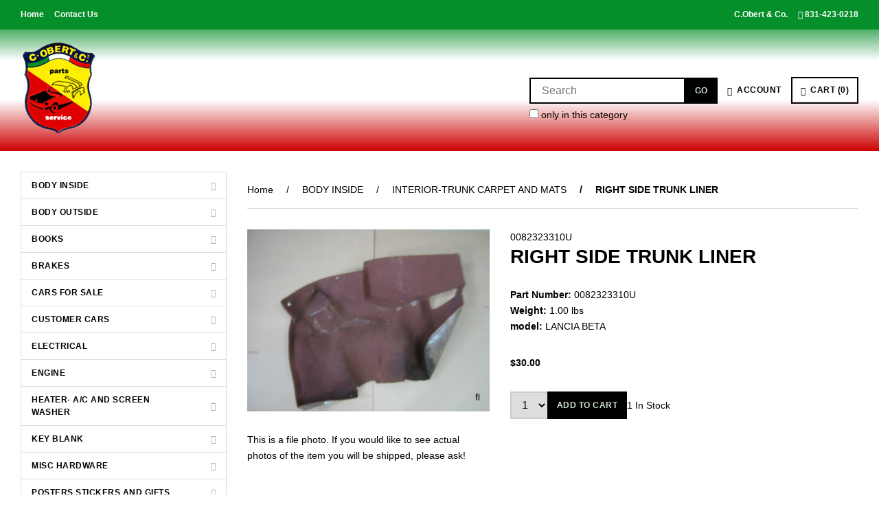

--- FILE ---
content_type: text/html; charset=UTF-8
request_url: https://www.fiatplus.com/RIGHT-SIDE-TRUNK-LINER-0082323310U-172776/
body_size: 12649
content:
<!doctype html>
<html lang="en">
<head>
 <meta property="og:site_name" content="C. OBERT & CO."> <meta property="og:type" content="product"> <meta property="og:title" content="RIGHT SIDE TRUNK LINER"> <meta property="og:image" content="https://www.fiatplus.comhttps://cdn.powered-by-nitrosell.com/product_images/33/8200/82323310.JPG"> <meta property="og:description" content="RIGHT SIDE TRUNK LINER: USED - RIGHT SIDE TRUNK LINER CARPET.. *"> <meta property="product:price:amount" content="30.00"> <meta property="product:price:currency" content="USD">  <meta property="og:availability" content="instock">  <meta property="og:upc" content="0082323310U">    <link rel="canonical" href="https://www.fiatplus.com/RIGHT-SIDE-TRUNK-LINER-0082323310U-172776/"/> <meta property="og:url" content="https://www.fiatplus.com/RIGHT-SIDE-TRUNK-LINER-0082323310U-172776/">      <link rel="canonical" href="https://www.fiatplus.com/RIGHT-SIDE-TRUNK-LINER-0082323310U-172776/"/>
<meta property="og:url" content="https://www.fiatplus.com/RIGHT-SIDE-TRUNK-LINER-0082323310U-172776/"/>
<meta charset="utf-8">
<meta http-equiv="X-UA-Compatible" content="IE=edge">
<meta name="viewport" content="width=device-width, initial-scale=1.0, maximum-scale=5.0">
<title>RIGHT SIDE TRUNK LINER - C. OBERT &amp; CO.</title>
<link rel="preconnect" href="https://cdn.powered-by-nitrosell.com"><link rel="dns-prefetch" href="https://cdn.powered-by-nitrosell.com"><meta name="description" content="RIGHT SIDE TRUNK LINER: USED - RIGHT SIDE TRUNK LINER CARPET.. *">
<meta name="keywords" content="RIGHT SIDE TRUNK LINER, BODY INSIDE, INTERIOR-TRUNK CARPET AND MATS, 0082323310U,82323310U,82323310U,BODY INSIDE,INTERIOR-TRUNK CARPET AND MATS, LANCIA BETA, 0082323310U, buy, shop, order, store">

    <link rel="preload" type="text/css" href="https://cdn.powered-by-nitrosell.com/assets/beta/assets/fonts/css/fontawesome.min.css" as="style" onload="this.onload=null;this.rel='stylesheet'">
    <link rel="preload" type="text/css" href="https://cdn.powered-by-nitrosell.com/assets/beta/assets/fonts/css/brands.min.css" as="style" onload="this.onload=null;this.rel='stylesheet'">
    <link rel="preload" type="text/css" href="https://cdn.powered-by-nitrosell.com/assets/beta/assets/stylesheets/carousel.min.css" as="style" onload="this.onload=null;this.rel='stylesheet'">
    <link rel="stylesheet" type="text/css" href="https://cdn.powered-by-nitrosell.com/assets/beta/assets/stylesheets/systemv3.css?95eec61f51767867432">
    <link rel="stylesheet" type="text/css" href="https://cdn.powered-by-nitrosell.com/public_html/33/8200/themes/stylesheet.css?95eec61f51767867432">
    <script src="https://cdn.powered-by-nitrosell.com/assets/beta/assets/js/systemv3.js?95eec61f51767867432"></script>
<script src="https://cdn.powered-by-nitrosell.com/assets/beta/assets/js/productv3.js?95eec61f51767867432"></script>
<script> var  template = "defaultv3"</script><link rel="icon" href="/favicon.ico" type="image/x-icon">
<!--<script src="https://kit.fontawesome.com/0ff26df840.js" crossorigin="anonymous"></script>-->
<link rel="stylesheet" type="text/css" href="/store/assets/fonts/fa-pro/css/all.min.css">
<style> .pfs li { word-break: break-word; font-size: 12px; line-height: 17px; }
</style>
</head>
<body class="t-default wholepage page-product">
   <header> <div class="topbar"> <div class="container flex -ac -jsb"> <nav class="tablinks"> <ul id="Header_menu" class="nscMenu nscMenuContainerLevel-1 Header_menu level_1 Horizontal_Nav_Menu">  <li class="PAGE_TYPE_HOME_3 ">  <a href="/">  Home </a>   </li>  <li class="PAGE_TYPE_CONTACTUS_15 space">  <a href="/contact-us/">  Contact Us </a>   </li>  <li class="NONLINKTITLE">  <span> <strong>C.Obert & Co.</strong>  </span>   </li>  <li class="URL">  <a href="tel:8314230218">  <i class="fa fa-phone" aria-hidden></i>  831-423-0218 </a>   </li> </ul>  </nav>  </div> </div> <div id="site-header" class="container flex -ac"> <a href="/" id="logo"> <img src="https://cdn.powered-by-nitrosell.com/store_images/33/8200/logo%20%282%29.png" alt="C. OBERT & CO. logo"> </a> <div class="search space-l"> <div id="search" class="flex"> <div class="findPanel"> <form name="quick_find" id="quick-find" method="post" action="/store/search.asp"> <div class="form-group"> <input type="hidden" id="stripasteriskinkeywords" value="0">  <label for="headersearchbox" class="visuallyhidden">Search</label> <input aria-label="Search for products" type="text" id="headersearchbox" class="form-control typeahead" placeholder="Search"> <input aria-label="Submit Search" type="button" id="quick_find_submit" value="Go" class="btn btn-primary">  </div>   <label class="text-small" for="eleonlythiscategory">  <input type="checkbox" name="category" id="eleonlythiscategory" value="58" data-catid="58" class="form-control radio"> only in this category </label>   </form>
</div>    </div> </div> <div class="account flex"> <a href="#menu" class="btn btn-outline" data-target="#main-nav" id="menu-button" aria-label="Menu"> <i class="fas fa-bars"></i> </a>  <a href="/store/go/login/" class="btn btn-invisible btn-icon" data-target="#login-register"><i class="fa fa-user"></i>&nbsp; Account</a> 

<div id="login-register" class="arrow-box target"> <div class="grid-2"> <form action="https://www.fiatplus.com/store/go/login/" method="post" name="frmLogin" id="frmLogin" class="basic"> <input class="form-control" aria-label="Username or e-mail" type="text" size="5" maxlength="50" name="account" id="eleaccount" value="" placeholder='E-mail' onkeypress="submitOnEnter('frmLogin', event)"> <input class="form-control" aria-label="Password" type="password" name="password" id="elepassword" size="5" maxlength="30" value="" placeholder='Password' onkeypress="submitOnEnter('frmLogin', event)" autocomplete="off">  <a href="javascript:document.forms.frmLogin.submit();" class="btn btn-primary" id="login-button">Sign In</a> <a href="/store/member.asp?action=forgotpassword" class="password-link">forgot your password?</a>  </form> <div class="register -txt-c"> <i class="fa fa-user icon-2x icon-circle"></i> <strong>New Customer?</strong> <p>Creating a new account is quick and easy.</p> <a href="/store/member.asp?action=register" class="btn btn-default" id="register-button">Create Account</a> </div> </div>
</div> <!--END:LOGIN PANEL-->

  </div> <div class="cart space-l"> <div id='nsc_cart_container'>  <!--START:CART--> <a href="#" class="btn btn-outline btn-icon" data-target="#cart"> <i class="fas fa-shopping-basket"></i>&nbsp; Cart (0)
</a> <div class="dropdown-menu dropdown-cart arrow-box target" id="cart">
 <p class="-txt-c cartEmptyBasket">Your basket is empty.</p> </div> </div> </div> </div>
</header>  <main class="columned"> <div id="menu"> <script>
<!--
var arrSelectedNavAttr = {"department":{"type":"department", "id":"8"},"category":{"type":"category", "id":"58"}};
-->
</script>
<div id="main-nav"> <ul id="Store_Navigation" class="nscMenu nscMenuContainerLevel-1 Store_Navigation level_1 Self_Defined_Menu">  <li class="DEPARTMENT_8">  <a href="/BODY-INSIDE-8/">  BODY INSIDE </a>   <div class="level_2-container"> <ul class="level_2 container">   <li class="CATEGORY_207">  <a href="/BODY-INSIDE-ACCESSORIES-207/"> ACCESSORIES  </a>   </li>    <li class="CATEGORY_46">  <a href="/BODY-INSIDE-BACK-DOOR-AND-TAIL-GATE-46/"> BACK DOOR AND TAIL GATE  </a>   </li>    <li class="CATEGORY_39">  <a href="/BODY-INSIDE-BODY-SHELL-INNER-ELEMENTS-39/"> BODY SHELL INNER ELEMENTS  </a>   </li>    <li class="CATEGORY_217">  <a href="/BODY-INSIDE-CONVERTIBLE-TOP-DOOR-217/"> CONVERTIBLE TOP DOOR  </a>   </li>    <li class="CATEGORY_36">  <a href="/BODY-INSIDE-ENGINE-COMPARTMENT-LID-36/"> ENGINE COMPARTMENT LID  </a>   </li>    <li class="CATEGORY_38">  <a href="/BODY-INSIDE-FLOOR-AND-LOWER-COMPONENTS-38/"> FLOOR AND LOWER COMPONENTS  </a>   </li>    <li class="CATEGORY_269">  <a href="/BODY-INSIDE-FRESH-AIR-INTAKE-269/"> FRESH AIR INTAKE  </a>   </li>    <li class="CATEGORY_56">  <a href="/BODY-INSIDE-FRONT-SEATS-AND-ARMRESTS-56/"> FRONT SEATS AND ARMRESTS  </a>   </li>    <li class="CATEGORY_264">  <a href="/BODY-INSIDE-HEADLINER-264/"> HEADLINER  </a>   </li>    <li class="CATEGORY_37">  <a href="/BODY-INSIDE-INSTRUMENT-PANEL-AND-PARTS-37/"> INSTRUMENT PANEL AND PARTS  </a>   </li>    <li class="CATEGORY_59">  <a href="/BODY-INSIDE-INTERIOR-TRIM-59/"> INTERIOR TRIM  </a>   </li>    <li class="CATEGORY_58">  <a href="/BODY-INSIDE-INTERIOR-TRUNK-CARPET-AND-MATS-58/"> INTERIOR-TRUNK CARPET AND MATS  </a>   </li>    <li class="CATEGORY_53">  <a href="/BODY-INSIDE-PROTECTION-ITEMS-53/"> PROTECTION ITEMS  </a>   </li>    <li class="CATEGORY_185">  <a href="/BODY-INSIDE-REAR-QUARTER-WINDOWS-185/"> REAR QUARTER WINDOWS  </a>   </li>    <li class="CATEGORY_57">  <a href="/BODY-INSIDE-REAR-SEAT-AND-ARMREST-57/"> REAR SEAT AND ARMREST  </a>   </li>    <li class="CATEGORY_42">  <a href="/BODY-INSIDE-SIDE-FRONT-DR-TRIM-AND-RUBBER-42/"> SIDE FRONT DR TRIM AND  RUBBER  </a>   </li>    <li class="CATEGORY_43">  <a href="/BODY-INSIDE-SIDE-REAR-DOOR-TRIM-AND-RUBBER-43/"> SIDE REAR DOOR TRIM AND RUBBER  </a>   </li>    <li class="CATEGORY_218">  <a href="/BODY-INSIDE-SPARE-TIRE-ARRANGEMENT-218/"> SPARE TIRE ARRANGEMENT  </a>   </li>    <li class="CATEGORY_198">  <a href="/BODY-INSIDE-TRUNK-LATCHES-AND-TRIM-198/"> TRUNK LATCHES AND TRIM  </a>   </li>                                                                                                                                                                                                                                                                                                                                                                                                                                                                                                       </ul> </div>  </li>  <li class="DEPARTMENT_7">  <a href="/BODY-OUTSIDE-7/">  BODY OUTSIDE </a>   <div class="level_2-container"> <ul class="level_2 container">                                         <li class="CATEGORY_208">  <a href="/BODY-OUTSIDE-ACCESSORIES-208/"> ACCESSORIES  </a>   </li>    <li class="CATEGORY_45">  <a href="/BODY-OUTSIDE-BACK-DOOR-TAIL-GATE-AND-RUBBER-45/"> BACK DOOR-TAIL GATE AND RUBBER  </a>   </li>    <li class="CATEGORY_49">  <a href="/BODY-OUTSIDE-BACK-WINDOW-TRIM-AND-RUBBER-49/"> BACK WINDOW TRIM AND RUBBER  </a>   </li>    <li class="CATEGORY_40">  <a href="/BODY-OUTSIDE-BODY-SHELL-OUTER-ELEMENTS-40/"> BODY SHELL OUTER ELEMENTS  </a>   </li>    <li class="CATEGORY_110">  <a href="/BODY-OUTSIDE-CONVERTIBLE-TOP-AND-COMPONENTS-110/"> CONVERTIBLE TOP AND COMPONENTS  </a>   </li>    <li class="CATEGORY_224">  <a href="/BODY-OUTSIDE-CONVERTIBLE-TOP-DOOR-224/"> CONVERTIBLE TOP DOOR  </a>   </li>    <li class="CATEGORY_190">  <a href="/BODY-OUTSIDE-EMBLEMS-190/"> EMBLEMS  </a>   </li>    <li class="CATEGORY_199">  <a href="/BODY-OUTSIDE-ENGINE-COMPARTMENT-LID-199/"> ENGINE COMPARTMENT LID  </a>   </li>    <li class="CATEGORY_106">  <a href="/BODY-OUTSIDE-EXTERIOR-MIRRORS-106/"> EXTERIOR MIRRORS  </a>   </li>    <li class="CATEGORY_54">  <a href="/BODY-OUTSIDE-FRONT-BUMPER-54/"> FRONT BUMPER  </a>   </li>    <li class="CATEGORY_52">  <a href="/BODY-OUTSIDE-FRONT-GRILL-52/"> FRONT GRILL  </a>   </li>    <li class="CATEGORY_200">  <a href="/BODY-OUTSIDE-HARD-TOP-AND-COMPONENTS-200/"> HARD TOP AND COMPONENTS  </a>   </li>    <li class="CATEGORY_50">  <a href="/BODY-OUTSIDE-LUGGAGE-COMPARTMENT-LID-50/"> LUGGAGE COMPARTMENT LID  </a>   </li>    <li class="CATEGORY_51">  <a href="/BODY-OUTSIDE-OUTER-TRIM-MOULDINGS-51/"> OUTER TRIM MOULDINGS  </a>   </li>    <li class="CATEGORY_205">  <a href="/BODY-OUTSIDE-POP-UP-HEADLAMPS-AND-PARTS-205/"> POP UP HEADLAMPS AND PARTS  </a>   </li>    <li class="CATEGORY_55">  <a href="/BODY-OUTSIDE-REAR-BUMPER-55/"> REAR BUMPER  </a>   </li>    <li class="CATEGORY_48">  <a href="/BODY-OUTSIDE-REAR-QUARTER-WINDOWS-48/"> REAR QUARTER WINDOWS  </a>   </li>    <li class="CATEGORY_211">  <a href="/BODY-OUTSIDE-RUBBER-KIT-211/"> RUBBER KIT  </a>   </li>    <li class="CATEGORY_41">  <a href="/BODY-OUTSIDE-SIDE-FRONT-DR-TRIM-AND-RUBBER-41/"> SIDE FRONT DR TRIM AND RUBBER  </a>   </li>    <li class="CATEGORY_44">  <a href="/BODY-OUTSIDE-SIDE-REAR-DOOR-TRIM-AND-RUBBER-44/"> SIDE REAR DOOR TRIM AND RUBBER  </a>   </li>    <li class="CATEGORY_47">  <a href="/BODY-OUTSIDE-WINDSHIELD-TRIM-AND-RUBBER-47/"> WINDSHIELD TRIM  AND RUBBER  </a>   </li>                                                                                                                                                                                                                                                                                                                                                                                                                                                             </ul> </div>  </li>  <li class="DEPARTMENT_10">  <a href="/BOOKS-10/">  BOOKS </a>   <div class="level_2-container"> <ul class="level_2 container">                                                                                   <li class="CATEGORY_33">  <a href="/BOOKS-ACCESSORIES-CATALOG-33/"> ACCESSORIES CATALOG  </a>   </li>    <li class="CATEGORY_206">  <a href="/BOOKS-AFTERMARKET-CATALOGS-206/"> AFTERMARKET CATALOGS  </a>   </li>    <li class="CATEGORY_27">  <a href="/BOOKS-AFTERMARKET-SERVICE-BOOK-27/"> AFTERMARKET SERVICE BOOK  </a>   </li>    <li class="CATEGORY_197">  <a href="/BOOKS-BINDING-OF-PHOTOCOPIED-BOOKS-197/"> BINDING OF PHOTOCOPIED BOOKS  </a>   </li>    <li class="CATEGORY_24">  <a href="/BOOKS-BODY-PARTS-BOOK-24/"> BODY PARTS BOOK  </a>   </li>    <li class="CATEGORY_256">  <a href="/BOOKS-BROCHURES-256/"> BROCHURES  </a>   </li>    <li class="CATEGORY_26">  <a href="/BOOKS-FACTORY-SHOP-MANUAL-26/"> FACTORY SHOP MANUAL  </a>   </li>    <li class="CATEGORY_213">  <a href="/BOOKS-FIAT-SPECIAL-TAGS-AND-PAPERS-213/"> FIAT SPECIAL TAGS AND PAPERS  </a>   </li>    <li class="CATEGORY_194">  <a href="/BOOKS-GENERAL-AUTOMOTIVE-BOOK-194/"> GENERAL AUTOMOTIVE BOOK  </a>   </li>    <li class="CATEGORY_193">  <a href="/BOOKS-MAGAZINES-193/"> MAGAZINES  </a>   </li>    <li class="CATEGORY_25">  <a href="/BOOKS-MECHANICAL-PARTS-BOOK-25/"> MECHANICAL PARTS BOOK  </a>   </li>    <li class="CATEGORY_28">  <a href="/BOOKS-OWNERS-MANUAL-28/"> OWNERS MANUAL  </a>   </li>    <li class="CATEGORY_34">  <a href="/BOOKS-PROCEDURE-MANUAL-34/"> PROCEDURE MANUAL  </a>   </li>    <li class="CATEGORY_32">  <a href="/BOOKS-SERVICE-LETTERS-32/"> SERVICE LETTERS  </a>   </li>    <li class="CATEGORY_253">  <a href="/BOOKS-SERVICE-TIMES-BOOK-253/"> SERVICE TIMES BOOK  </a>   </li>    <li class="CATEGORY_31">  <a href="/BOOKS-SPECIAL-TOOLS-CATALOG-31/"> SPECIAL TOOLS CATALOG  </a>   </li>    <li class="CATEGORY_29">  <a href="/BOOKS-SPECIFICATIONS-AND-FEATURES-29/"> SPECIFICATIONS AND FEATURES  </a>   </li>    <li class="CATEGORY_35">  <a href="/BOOKS-TECHNICAL-TRAINING-BOOK-35/"> TECHNICAL TRAINING BOOK  </a>   </li>    <li class="CATEGORY_30">  <a href="/BOOKS-WIRING-DIAGRAM-30/"> WIRING DIAGRAM  </a>   </li>                                                                                                                                                                                                                                                                                                                                                                                                                       </ul> </div>  </li>  <li class="DEPARTMENT_6">  <a href="/BRAKES-6/">  BRAKES </a>   <div class="level_2-container"> <ul class="level_2 container">                                                                                                                         <li class="CATEGORY_129">  <a href="/BRAKES-BRAKE-BOOSTER-AND-COMPONENTS-129/"> BRAKE BOOSTER AND COMPONENTS  </a>   </li>    <li class="CATEGORY_123">  <a href="/BRAKES-BRAKE-COMPENSATOR-AND-CONTROL-123/"> BRAKE COMPENSATOR AND CONTROL  </a>   </li>    <li class="CATEGORY_130">  <a href="/BRAKES-BRAKE-COMPENSATOR-COMPONENTS-130/"> BRAKE COMPENSATOR COMPONENTS  </a>   </li>    <li class="CATEGORY_120">  <a href="/BRAKES-BRAKE-FOOT-CONTROL-120/"> BRAKE FOOT CONTROL  </a>   </li>    <li class="CATEGORY_125">  <a href="/BRAKES-FRONT-CALIPER-COMPONENTS-125/"> FRONT CALIPER COMPONENTS  </a>   </li>    <li class="CATEGORY_132">  <a href="/BRAKES-FRONT-WHEEL-BRAKES-132/"> FRONT WHEEL BRAKES  </a>   </li>    <li class="CATEGORY_126">  <a href="/BRAKES-FRONT-WHEEL-CYLINDER-COMPONENT-126/"> FRONT WHEEL CYLINDER COMPONENT  </a>   </li>    <li class="CATEGORY_134">  <a href="/BRAKES-HAND-PARKING-BRAKE-SYSTEM-134/"> HAND/PARKING BRAKE SYSTEM  </a>   </li>    <li class="CATEGORY_124">  <a href="/BRAKES-MASTER-CYLINDER-COMPONENTS-124/"> MASTER CYLINDER COMPONENTS  </a>   </li>    <li class="CATEGORY_127">  <a href="/BRAKES-REAR-CALIPER-COMPONENTS-127/"> REAR CALIPER COMPONENTS  </a>   </li>    <li class="CATEGORY_133">  <a href="/BRAKES-REAR-WHEEL-BRAKES-133/"> REAR WHEEL BRAKES  </a>   </li>    <li class="CATEGORY_128">  <a href="/BRAKES-REAR-WHEEL-CYLINDER-COMPONENTS-128/"> REAR WHEEL CYLINDER COMPONENTS  </a>   </li>    <li class="CATEGORY_122">  <a href="/BRAKES-SERVICE-BRAKE-HYDRAULIC-SYSTEM-122/"> SERVICE BRAKE HYDRAULIC SYSTEM  </a>   </li>                                                                                                                                                                                                                                                                                                                                                                                             </ul> </div>  </li>  <li class="DEPARTMENT_44">  <a href="/CARS-FOR-SALE-44/">  CARS FOR SALE </a>   <div class="level_2-container"> <ul class="level_2 container">                                                                                                                                                   <li class="CATEGORY_267">  <a href="/CARS-FOR-SALE-124-267/"> 124  </a>   </li>    <li class="CATEGORY_222">  <a href="/CARS-FOR-SALE-124-SPIDER-222/"> 124 SPIDER  </a>   </li>    <li class="CATEGORY_226">  <a href="/CARS-FOR-SALE-2100-226/"> 2100  </a>   </li>    <li class="CATEGORY_268">  <a href="/CARS-FOR-SALE-500-268/"> 500  </a>   </li>    <li class="CATEGORY_229">  <a href="/CARS-FOR-SALE-600-229/"> 600  </a>   </li>    <li class="CATEGORY_225">  <a href="/CARS-FOR-SALE-X19-225/"> X19  </a>   </li>                                                                                                                                                                                                                                                                                                                                                                                 </ul> </div>  </li>  <li class="DEPARTMENT_47">  <a href="/CUSTOMER-CARS-47/">  CUSTOMER CARS </a>   <div class="level_2-container"> <ul class="level_2 container">                                                                                                                                                               <li class="CATEGORY_262">  <a href="/CUSTOMER-CARS-1974-X19-262/"> 1974 X19  </a>   </li>                                                                                                                                                                                                                                                                                                                                                                               </ul> </div>  </li>  <li class="DEPARTMENT_3">  <a href="/ELECTRICAL-3/">  ELECTRICAL </a>   <div class="level_2-container"> <ul class="level_2 container">                                                                                                                                                                 <li class="CATEGORY_66">  <a href="/ELECTRICAL-ALTERNATOR-COMPONENTS-66/"> ALTERNATOR COMPONENTS  </a>   </li>    <li class="CATEGORY_73">  <a href="/ELECTRICAL-BACK-UP-LAMP-AND-COMPONENTS-73/"> BACK UP LAMP AND COMPONENTS  </a>   </li>    <li class="CATEGORY_65">  <a href="/ELECTRICAL-CURRENT-GENERATING-SYSTEM-65/"> CURRENT GENERATING SYSTEM  </a>   </li>    <li class="CATEGORY_61">  <a href="/ELECTRICAL-ENGINE-IGNITION-SYSTEM-61/"> ENGINE IGNITION SYSTEM  </a>   </li>    <li class="CATEGORY_63">  <a href="/ELECTRICAL-ENGINE-STARTING-EQUIPMENT-63/"> ENGINE STARTING EQUIPMENT  </a>   </li>    <li class="CATEGORY_70">  <a href="/ELECTRICAL-FRONT-PARKING-AND-TURN-LAMP-70/"> FRONT PARKING AND TURN LAMP  </a>   </li>    <li class="CATEGORY_195">  <a href="/ELECTRICAL-FUSE-BOX-WIRING-HARNESS-BATTRY-195/"> FUSE BOX-WIRING HARNESS-BATTRY  </a>   </li>    <li class="CATEGORY_67">  <a href="/ELECTRICAL-GENERATOR-COMPONENTS-67/"> GENERATOR COMPONENTS  </a>   </li>    <li class="CATEGORY_69">  <a href="/ELECTRICAL-HEADLAMP-AND-COMPONENTS-69/"> HEADLAMP AND COMPONENTS  </a>   </li>    <li class="CATEGORY_62">  <a href="/ELECTRICAL-IGNITION-DISTRIBUTOR-COMPONENT-62/"> IGNITION DISTRIBUTOR COMPONENT  </a>   </li>    <li class="CATEGORY_76">  <a href="/ELECTRICAL-MISCELLANEOUS-ACCESSORIES-76/"> MISCELLANEOUS ACCESSORIES  </a>   </li>    <li class="CATEGORY_72">  <a href="/ELECTRICAL-NUMBER-PLATE-LAMP-AND-PARTS-72/"> NUMBER PLATE LAMP AND PARTS  </a>   </li>    <li class="CATEGORY_75">  <a href="/ELECTRICAL-OPERATION-INDICATOR-AND-GAUGES-75/"> OPERATION INDICATOR AND GAUGES  </a>   </li>    <li class="CATEGORY_68">  <a href="/ELECTRICAL-OUTER-AND-INNER-LIGHTING-68/"> OUTER AND INNER LIGHTING  </a>   </li>    <li class="CATEGORY_74">  <a href="/ELECTRICAL-SIGNALLING-DEVICES-AND-HORN-74/"> SIGNALLING DEVICES AND HORN  </a>   </li>    <li class="CATEGORY_64">  <a href="/ELECTRICAL-STARTER-MOTOR-COMPONENTS-64/"> STARTER MOTOR COMPONENTS  </a>   </li>    <li class="CATEGORY_71">  <a href="/ELECTRICAL-TAIL-LAMP-AND-COMPONENTS-71/"> TAIL LAMP AND COMPONENTS  </a>   </li>    <li class="CATEGORY_77">  <a href="/ELECTRICAL-WINDSCREEN-WIPER-AND-PARTS-77/"> WINDSCREEN WIPER AND PARTS  </a>   </li>                                                                                                                                                                                                                                                                                                                                           </ul> </div>  </li>  <li class="DEPARTMENT_2">  <a href="/ENGINE-2/">  ENGINE </a>   <div class="level_2-container"> <ul class="level_2 container">                                                                                                                                                                                                     <li class="CATEGORY_172">  <a href="/ENGINE-ACCELERATOR-LINKAGE-AND-CABLES-172/"> ACCELERATOR LINKAGE AND CABLES  </a>   </li>    <li class="CATEGORY_170">  <a href="/ENGINE-AIR-CLEANER-CARBURETOR-MOUNT-170/"> AIR CLEANER - CARBURETOR MOUNT  </a>   </li>    <li class="CATEGORY_175">  <a href="/ENGINE-ANTI-POLLUTION-SYSTEM-175/"> ANTI-POLLUTION SYSTEM  </a>   </li>    <li class="CATEGORY_166">  <a href="/ENGINE-AUXILIARY-BELTS-AND-PULLEYS-166/"> AUXILIARY BELTS AND PULLEYS  </a>   </li>    <li class="CATEGORY_163">  <a href="/ENGINE-CAMSHAFT-TIMING-COMPONENTS-163/"> CAMSHAFT TIMING COMPONENTS  </a>   </li>    <li class="CATEGORY_165">  <a href="/ENGINE-CAMSHAFT-VALVES-AND-COMPONENTS-165/"> CAMSHAFT-VALVES AND COMPONENTS  </a>   </li>    <li class="CATEGORY_171">  <a href="/ENGINE-CARBURETOR-COMPONENTS-AND-KITS-171/"> CARBURETOR-COMPONENTS AND KITS  </a>   </li>    <li class="CATEGORY_179">  <a href="/ENGINE-COOLING-FAN-AND-DRIVE-PARTS-179/"> COOLING FAN AND DRIVE PARTS  </a>   </li>    <li class="CATEGORY_255">  <a href="/ENGINE-COOLING-TIN-255/"> COOLING TIN  </a>   </li>    <li class="CATEGORY_155">  <a href="/ENGINE-CRANKCASE-AND-CYL-HEAD-PARTS-155/"> CRANKCASE AND CYL HEAD PARTS  </a>   </li>    <li class="CATEGORY_159">  <a href="/ENGINE-CRANKSHAFT-AND-FLYWHEEL-159/"> CRANKSHAFT AND FLYWHEEL  </a>   </li>    <li class="CATEGORY_154">  <a href="/ENGINE-ENGINE-AND-TRANSMISSION-MOUNTS-154/"> ENGINE AND TRANSMISSION MOUNTS  </a>   </li>    <li class="CATEGORY_153">  <a href="/ENGINE-ENGINE-ASSY-AND-SHORT-BLOCK-153/"> ENGINE ASSY AND SHORT BLOCK  </a>   </li>    <li class="CATEGORY_156">  <a href="/ENGINE-ENGINE-GASKETS-AND-GASKET-SETS-156/"> ENGINE GASKETS AND GASKET SETS  </a>   </li>    <li class="CATEGORY_174">  <a href="/ENGINE-EXHAUST-PIPE-MUFFLERS-MOUNTS-174/"> EXHAUST PIPE- MUFFLERS- MOUNTS  </a>   </li>    <li class="CATEGORY_186">  <a href="/ENGINE-FUEL-INJECTION-SYSTEM-186/"> FUEL INJECTION SYSTEM  </a>   </li>    <li class="CATEGORY_169">  <a href="/ENGINE-FUEL-PUMP-COMPONENTS-AND-LINES-169/"> FUEL PUMP-COMPONENTS AND LINES  </a>   </li>    <li class="CATEGORY_168">  <a href="/ENGINE-FUEL-TANK-LINES-AND-BREATHER-168/"> FUEL TANK - LINES AND BREATHER  </a>   </li>    <li class="CATEGORY_173">  <a href="/ENGINE-INTAKE-AND-EXHAUST-MANIFOLDS-173/"> INTAKE AND EXHAUST MANIFOLDS  </a>   </li>    <li class="CATEGORY_176">  <a href="/ENGINE-LUBRICATION-AND-VENT-SYSTEM-176/"> LUBRICATION AND VENT SYSTEM  </a>   </li>    <li class="CATEGORY_160">  <a href="/ENGINE-MAIN-BEARING-SHELLS-AND-SETS-160/"> MAIN BEARING SHELLS AND SETS  </a>   </li>    <li class="CATEGORY_196">  <a href="/ENGINE-MECHANICAL-TACH-COMPONENTS-196/"> MECHANICAL TACH COMPONENTS  </a>   </li>    <li class="CATEGORY_158">  <a href="/ENGINE-OIL-PAN-AND-CRANKCASE-COVERS-158/"> OIL PAN AND CRANKCASE COVERS  </a>   </li>    <li class="CATEGORY_177">  <a href="/ENGINE-RADIATOR-AND-COMPONENTS-177/"> RADIATOR AND COMPONENTS  </a>   </li>    <li class="CATEGORY_162">  <a href="/ENGINE-ROD-BEARING-SHELLS-AND-SETS-162/"> ROD BEARING SHELLS AND SETS  </a>   </li>    <li class="CATEGORY_161">  <a href="/ENGINE-RODS-PISTONS-PINS-AND-RINGS-161/"> RODS- PISTONS- PINS AND RINGS  </a>   </li>    <li class="CATEGORY_164">  <a href="/ENGINE-TIMING-BELT-COVER-AND-MOUNTS-164/"> TIMING BELT COVER AND MOUNTS  </a>   </li>    <li class="CATEGORY_221">  <a href="/ENGINE-TURBO-COMPONENTS-221/"> TURBO COMPONENTS  </a>   </li>    <li class="CATEGORY_178">  <a href="/ENGINE-WATER-PUMP-HOSES-THERMOSTAT-178/"> WATER PUMP- HOSES- THERMOSTAT  </a>   </li>                                                                                                                                                                                                                                                                                 </ul> </div>  </li>  <li class="DEPARTMENT_9">  <a href="/HEATER-A-C-AND-SCREEN-WASHER-9/">  HEATER- A/C AND SCREEN WASHER </a>   <div class="level_2-container"> <ul class="level_2 container">                                                                                                                                                                                                                                                               <li class="CATEGORY_81">  <a href="/HEATER-A-C-AND-SCREEN-WASHER-AIR-CONDITIONER-COMPONENTS-81/"> AIR CONDITIONER COMPONENTS  </a>   </li>    <li class="CATEGORY_83">  <a href="/HEATER-A-C-AND-SCREEN-WASHER-AIR-CONDITIONING-CONTROLS-83/"> AIR CONDITIONING CONTROLS  </a>   </li>    <li class="CATEGORY_79">  <a href="/HEATER-A-C-AND-SCREEN-WASHER-FACTORY-AIR-CONDITIONING-79/"> FACTORY AIR CONDITIONING  </a>   </li>    <li class="CATEGORY_80">  <a href="/HEATER-A-C-AND-SCREEN-WASHER-HEATER-COMPONENTS-80/"> HEATER COMPONENTS  </a>   </li>    <li class="CATEGORY_82">  <a href="/HEATER-A-C-AND-SCREEN-WASHER-VENTILATION-HEATING-CONTROLS-82/"> VENTILATION - HEATING CONTROLS  </a>   </li>    <li class="CATEGORY_78">  <a href="/HEATER-A-C-AND-SCREEN-WASHER-VENTILATION-AND-HEATING-SYSTEM-78/"> VENTILATION AND HEATING SYSTEM  </a>   </li>    <li class="CATEGORY_84">  <a href="/HEATER-A-C-AND-SCREEN-WASHER-WINDSHIELD-WASHER-COMPONENTS-84/"> WINDSHIELD WASHER COMPONENTS  </a>   </li>                                                                                                                                                                                                                                                                   </ul> </div>  </li>  <li class="DEPARTMENT_49">  <a href="/KEY-BLANK-49/">  KEY BLANK </a>   <div class="level_2-container"> <ul class="level_2 container">                                                                                                                                                                                                                                                                             <li class="CATEGORY_286">  <a href="/KEY-BLANK-DOORS-286/"> DOORS  </a>   </li>    <li class="CATEGORY_285">  <a href="/KEY-BLANK-IGNITION-285/"> IGNITION  </a>   </li>    <li class="CATEGORY_287">  <a href="/KEY-BLANK-IGNITION-DOOR-TRUNK-GLOVE-BOX-287/"> IGNITION-DOOR-TRUNK-GLOVE BOX  </a>   </li>    <li class="CATEGORY_303">  <a href="/KEY-BLANK-UNKNOWN-303/"> UNKNOWN  </a>   </li>                                                                                                                                                                                                                                                           </ul> </div>  </li>  <li class="DEPARTMENT_43">  <a href="/MISC-HARDWARE-43/">  MISC HARDWARE </a>   <div class="level_2-container"> <ul class="level_2 container">                                                                                                                                                                                                                                                                                     <li class="CATEGORY_297">  <a href="/MISC-HARDWARE-BANJO-BOLTS-297/"> BANJO BOLTS  </a>   </li>    <li class="CATEGORY_181">  <a href="/MISC-HARDWARE-BOLTS-181/"> BOLTS  </a>   </li>    <li class="CATEGORY_265">  <a href="/MISC-HARDWARE-CLAMPS-265/"> CLAMPS  </a>   </li>    <li class="CATEGORY_184">  <a href="/MISC-HARDWARE-CLIPS-AND-RETAINERS-184/"> CLIPS AND RETAINERS  </a>   </li>    <li class="CATEGORY_242">  <a href="/MISC-HARDWARE-COTTER-PINS-242/"> COTTER PINS  </a>   </li>    <li class="CATEGORY_307">  <a href="/MISC-HARDWARE-HOSE-CLAMP-307/"> HOSE CLAMP  </a>   </li>    <li class="CATEGORY_182">  <a href="/MISC-HARDWARE-NUTS-182/"> NUTS  </a>   </li>    <li class="CATEGORY_318">  <a href="/MISC-HARDWARE-O-RING-318/"> O RING  </a>   </li>    <li class="CATEGORY_280">  <a href="/MISC-HARDWARE-PLUGS-280/"> PLUGS  </a>   </li>    <li class="CATEGORY_266">  <a href="/MISC-HARDWARE-RUBBER-GROMMETS-266/"> RUBBER GROMMETS  </a>   </li>    <li class="CATEGORY_180">  <a href="/MISC-HARDWARE-SCREWS-180/"> SCREWS  </a>   </li>    <li class="CATEGORY_306">  <a href="/MISC-HARDWARE-SHIMS-306/"> SHIMS  </a>   </li>    <li class="CATEGORY_282">  <a href="/MISC-HARDWARE-SPRINGS-282/"> SPRINGS  </a>   </li>    <li class="CATEGORY_220">  <a href="/MISC-HARDWARE-STUDS-220/"> STUDS  </a>   </li>    <li class="CATEGORY_183">  <a href="/MISC-HARDWARE-WASHERS-183/"> WASHERS  </a>   </li>    <li class="CATEGORY_234">  <a href="/MISC-HARDWARE-WING-NUTS-234/"> WING NUTS  </a>   </li>    <li class="CATEGORY_298">  <a href="/MISC-HARDWARE-WOODRUFF-KEY-298/"> WOODRUFF KEY  </a>   </li>                                                                                                                                                                                                                         </ul> </div>  </li>  <li class="DEPARTMENT_42">  <a href="/POSTERS-STICKERS-AND-GIFTS-42/">  POSTERS STICKERS AND GIFTS </a>   <div class="level_2-container"> <ul class="level_2 container">                                                                                                                                                                                                                                                                                                                       <li class="CATEGORY_293">  <a href="/POSTERS-STICKERS-AND-GIFTS-ABARTH-STICKERS-293/"> ABARTH STICKERS  </a>   </li>    <li class="CATEGORY_292">  <a href="/POSTERS-STICKERS-AND-GIFTS-ALFA-STICKERS-292/"> ALFA STICKERS  </a>   </li>    <li class="CATEGORY_86">  <a href="/POSTERS-STICKERS-AND-GIFTS-AMERICAN-CAR-POSTERS-86/"> AMERICAN CAR POSTERS  </a>   </li>    <li class="CATEGORY_91">  <a href="/POSTERS-STICKERS-AND-GIFTS-AUSTRIAN-CAR-POSTERS-91/"> AUSTRIAN CAR POSTERS  </a>   </li>    <li class="CATEGORY_92">  <a href="/POSTERS-STICKERS-AND-GIFTS-BASEBALL-CAPS-92/"> BASEBALL CAPS  </a>   </li>    <li class="CATEGORY_320">  <a href="/POSTERS-STICKERS-AND-GIFTS-BEANIE-CAPS-320/"> BEANIE CAPS  </a>   </li>    <li class="CATEGORY_305">  <a href="/POSTERS-STICKERS-AND-GIFTS-BELT-305/"> BELT  </a>   </li>    <li class="CATEGORY_295">  <a href="/POSTERS-STICKERS-AND-GIFTS-BRAKE-COMPANY-STICKERS-295/"> BRAKE COMPANY STICKERS  </a>   </li>    <li class="CATEGORY_87">  <a href="/POSTERS-STICKERS-AND-GIFTS-BRITISH-CAR-POSTERS-87/"> BRITISH CAR POSTERS  </a>   </li>    <li class="CATEGORY_311">  <a href="/POSTERS-STICKERS-AND-GIFTS-BUTTON-311/"> BUTTON  </a>   </li>    <li class="CATEGORY_219">  <a href="/POSTERS-STICKERS-AND-GIFTS-CAR-COVERS-219/"> CAR COVERS  </a>   </li>    <li class="CATEGORY_95">  <a href="/POSTERS-STICKERS-AND-GIFTS-CHEMICALS-AND-LUBRICANTS-95/"> CHEMICALS AND LUBRICANTS  </a>   </li>    <li class="CATEGORY_97">  <a href="/POSTERS-STICKERS-AND-GIFTS-CLOCKS-97/"> CLOCKS  </a>   </li>    <li class="CATEGORY_304">  <a href="/POSTERS-STICKERS-AND-GIFTS-CREDENTIAL-POUCH-304/"> CREDENTIAL POUCH  </a>   </li>    <li class="CATEGORY_319">  <a href="/POSTERS-STICKERS-AND-GIFTS-DISPLAY-CARPET-319/"> DISPLAY CARPET  </a>   </li>    <li class="CATEGORY_294">  <a href="/POSTERS-STICKERS-AND-GIFTS-FIAT-STICKERS-294/"> FIAT STICKERS  </a>   </li>    <li class="CATEGORY_90">  <a href="/POSTERS-STICKERS-AND-GIFTS-FRENCH-CAR-POSTERS-90/"> FRENCH CAR POSTERS  </a>   </li>    <li class="CATEGORY_88">  <a href="/POSTERS-STICKERS-AND-GIFTS-GERMAN-CAR-POSTERS-88/"> GERMAN CAR POSTERS  </a>   </li>    <li class="CATEGORY_236">  <a href="/POSTERS-STICKERS-AND-GIFTS-IDENTIFICATION-PLATE-236/"> IDENTIFICATION PLATE  </a>   </li>    <li class="CATEGORY_89">  <a href="/POSTERS-STICKERS-AND-GIFTS-ITALIAN-CAR-POSTERS-89/"> ITALIAN CAR POSTERS  </a>   </li>    <li class="CATEGORY_216">  <a href="/POSTERS-STICKERS-AND-GIFTS-ITALIAN-LICENSE-PLATES-216/"> ITALIAN LICENSE PLATES  </a>   </li>    <li class="CATEGORY_288">  <a href="/POSTERS-STICKERS-AND-GIFTS-ITALIAN-STICKERS-288/"> ITALIAN STICKERS  </a>   </li>    <li class="CATEGORY_283">  <a href="/POSTERS-STICKERS-AND-GIFTS-JAPANESE-CAR-POSTERS-283/"> JAPANESE CAR POSTERS  </a>   </li>    <li class="CATEGORY_299">  <a href="/POSTERS-STICKERS-AND-GIFTS-JEWELRY-299/"> JEWELRY  </a>   </li>    <li class="CATEGORY_93">  <a href="/POSTERS-STICKERS-AND-GIFTS-KEY-FOBS-AND-BOARDS-93/"> KEY FOBS AND BOARDS  </a>   </li>    <li class="CATEGORY_296">  <a href="/POSTERS-STICKERS-AND-GIFTS-LANCIA-STICKERS-296/"> LANCIA STICKERS  </a>   </li>    <li class="CATEGORY_191">  <a href="/POSTERS-STICKERS-AND-GIFTS-LAPEL-HAT-PINS-AND-TIE-TACKS-191/"> LAPEL - HAT PINS AND TIE TACKS  </a>   </li>    <li class="CATEGORY_310">  <a href="/POSTERS-STICKERS-AND-GIFTS-LICENSE-PLATE-FRAME-310/"> LICENSE PLATE FRAME  </a>   </li>    <li class="CATEGORY_309">  <a href="/POSTERS-STICKERS-AND-GIFTS-LIGHTED-KEY-COVER-309/"> LIGHTED KEY COVER  </a>   </li>    <li class="CATEGORY_316">  <a href="/POSTERS-STICKERS-AND-GIFTS-MAGNET-316/"> MAGNET  </a>   </li>    <li class="CATEGORY_312">  <a href="/POSTERS-STICKERS-AND-GIFTS-MONEY-CLIP-312/"> MONEY CLIP  </a>   </li>    <li class="CATEGORY_85">  <a href="/POSTERS-STICKERS-AND-GIFTS-MOTORCYCLE-SCOOTER-POSTERS-85/"> MOTORCYCLE - SCOOTER POSTERS  </a>   </li>    <li class="CATEGORY_302">  <a href="/POSTERS-STICKERS-AND-GIFTS-MUGS-AND-CUPS-302/"> MUGS AND CUPS  </a>   </li>    <li class="CATEGORY_313">  <a href="/POSTERS-STICKERS-AND-GIFTS-NECKLACE-313/"> NECKLACE  </a>   </li>    <li class="CATEGORY_290">  <a href="/POSTERS-STICKERS-AND-GIFTS-OIL-COMPANY-STICKERS-290/"> OIL COMPANY STICKERS  </a>   </li>    <li class="CATEGORY_103">  <a href="/POSTERS-STICKERS-AND-GIFTS-PATCHES-103/"> PATCHES  </a>   </li>    <li class="CATEGORY_209">  <a href="/POSTERS-STICKERS-AND-GIFTS-PEDAL-CARS-209/"> PEDAL CARS  </a>   </li>    <li class="CATEGORY_105">  <a href="/POSTERS-STICKERS-AND-GIFTS-POSTCARDS-105/"> POSTCARDS  </a>   </li>    <li class="CATEGORY_241">  <a href="/POSTERS-STICKERS-AND-GIFTS-RADIO-241/"> RADIO  </a>   </li>    <li class="CATEGORY_289">  <a href="/POSTERS-STICKERS-AND-GIFTS-RESTORATION-STICKERS-289/"> RESTORATION STICKERS  </a>   </li>    <li class="CATEGORY_214">  <a href="/POSTERS-STICKERS-AND-GIFTS-ROLL-BAR-214/"> ROLL BAR  </a>   </li>    <li class="CATEGORY_99">  <a href="/POSTERS-STICKERS-AND-GIFTS-SHIFT-KNOBS-99/"> SHIFT KNOBS  </a>   </li>    <li class="CATEGORY_96">  <a href="/POSTERS-STICKERS-AND-GIFTS-SIGNS-AND-BANNERS-96/"> SIGNS AND BANNERS  </a>   </li>    <li class="CATEGORY_291">  <a href="/POSTERS-STICKERS-AND-GIFTS-SPARK-PLUG-STICKERS-291/"> SPARK PLUG STICKERS  </a>   </li>    <li class="CATEGORY_314">  <a href="/POSTERS-STICKERS-AND-GIFTS-STERLING-SILVER-INGOT-314/"> STERLING SILVER INGOT  </a>   </li>    <li class="CATEGORY_94">  <a href="/POSTERS-STICKERS-AND-GIFTS-STICKERS-DECALS-AND-TRANSFERS-94/"> STICKERS- DECALS AND TRANSFERS  </a>   </li>    <li class="CATEGORY_100">  <a href="/POSTERS-STICKERS-AND-GIFTS-T-SHIRTS-AND-TOWELS-100/"> T-SHIRTS AND TOWELS  </a>   </li>    <li class="CATEGORY_235">  <a href="/POSTERS-STICKERS-AND-GIFTS-TROPHY-235/"> TROPHY  </a>   </li>    <li class="CATEGORY_317">  <a href="/POSTERS-STICKERS-AND-GIFTS-WALLET-317/"> WALLET  </a>   </li>    <li class="CATEGORY_300">  <a href="/POSTERS-STICKERS-AND-GIFTS-WRITING-INSTRUMENT-300/"> WRITING INSTRUMENT  </a>   </li>                                                                                                                     </ul> </div>  </li>  <li class="DEPARTMENT_46">  <a href="/RESTORATIONS-AND-SERVICE-46/">  RESTORATIONS AND SERVICE </a>   <div class="level_2-container"> <ul class="level_2 container">                                                                                                                                                                                                                                                                                                                                                                                                                           <li class="CATEGORY_247">  <a href="/RESTORATIONS-AND-SERVICE-1200-TV-247/"> 1200 TV  </a>   </li>    <li class="CATEGORY_246">  <a href="/RESTORATIONS-AND-SERVICE-124-SPIDER-246/"> 124 SPIDER  </a>   </li>    <li class="CATEGORY_243">  <a href="/RESTORATIONS-AND-SERVICE-600-JOLLY-243/"> 600 JOLLY  </a>   </li>    <li class="CATEGORY_261">  <a href="/RESTORATIONS-AND-SERVICE-ALL-261/"> ALL  </a>   </li>    <li class="CATEGORY_245">  <a href="/RESTORATIONS-AND-SERVICE-MULTIPLA-245/"> MULTIPLA  </a>   </li>    <li class="CATEGORY_244">  <a href="/RESTORATIONS-AND-SERVICE-RACE-CAR-244/"> RACE CAR  </a>   </li>    <li class="CATEGORY_257">  <a href="/RESTORATIONS-AND-SERVICE-SIATA-SPRING-257/"> SIATA SPRING  </a>   </li>    <li class="CATEGORY_260">  <a href="/RESTORATIONS-AND-SERVICE-X19-260/"> X19  </a>   </li>                                                                                                     </ul> </div>  </li>  <li class="DEPARTMENT_5">  <a href="/STEERING-SUSPENSION-AND-WHEELS-5/">  STEERING-SUSPENSION AND WHEELS </a>   <div class="level_2-container"> <ul class="level_2 container">                                                                                                                                                                                                                                                                                                                                                                                                                                           <li class="CATEGORY_112">  <a href="/STEERING-SUSPENSION-AND-WHEELS-FRONT-SHOCK-ABSORBERS-STRUTS-112/"> FRONT SHOCK ABSORBERS - STRUTS  </a>   </li>    <li class="CATEGORY_116">  <a href="/STEERING-SUSPENSION-AND-WHEELS-FRONT-SHOCK-STRUT-COMPONENTS-116/"> FRONT SHOCK/STRUT COMPONENTS  </a>   </li>    <li class="CATEGORY_118">  <a href="/STEERING-SUSPENSION-AND-WHEELS-FRONT-STEERING-KNUCKLE-SPINDLE-118/"> FRONT STEERING KNUCKLE/SPINDLE  </a>   </li>    <li class="CATEGORY_111">  <a href="/STEERING-SUSPENSION-AND-WHEELS-FRONT-SUSPENSION-111/"> FRONT SUSPENSION  </a>   </li>    <li class="CATEGORY_212">  <a href="/STEERING-SUSPENSION-AND-WHEELS-FRONT-SUSPENSION-RUBBER-KIT-212/"> FRONT SUSPENSION RUBBER KIT  </a>   </li>    <li class="CATEGORY_117">  <a href="/STEERING-SUSPENSION-AND-WHEELS-REAR-SHOCK-STRUT-COMPONENTS-117/"> REAR SHOCK/STRUT COMPONENTS  </a>   </li>    <li class="CATEGORY_115">  <a href="/STEERING-SUSPENSION-AND-WHEELS-REAR-SHOCKS-AND-MOUNTS-115/"> REAR SHOCKS AND MOUNTS  </a>   </li>    <li class="CATEGORY_114">  <a href="/STEERING-SUSPENSION-AND-WHEELS-REAR-SUSPENSION-AND-MOUNTS-114/"> REAR SUSPENSION AND MOUNTS  </a>   </li>    <li class="CATEGORY_215">  <a href="/STEERING-SUSPENSION-AND-WHEELS-REAR-SUSPENSION-RUBBER-KIT-215/"> REAR SUSPENSION RUBBER KIT  </a>   </li>    <li class="CATEGORY_119">  <a href="/STEERING-SUSPENSION-AND-WHEELS-ROAD-WHEELS-BOLTS-AND-HUB-CAP-119/"> ROAD WHEELS- BOLTS AND HUB CAP  </a>   </li>    <li class="CATEGORY_108">  <a href="/STEERING-SUSPENSION-AND-WHEELS-STEERING-BOX-RACK-AND-MOUNTING-108/"> STEERING BOX/RACK AND MOUNTING  </a>   </li>    <li class="CATEGORY_109">  <a href="/STEERING-SUSPENSION-AND-WHEELS-STEERING-BOX-RACK-COMPONENTS-109/"> STEERING BOX/RACK COMPONENTS  </a>   </li>    <li class="CATEGORY_107">  <a href="/STEERING-SUSPENSION-AND-WHEELS-STEERING-WHEEL-AND-COLUMN-107/"> STEERING WHEEL AND COLUMN  </a>   </li>    <li class="CATEGORY_113">  <a href="/STEERING-SUSPENSION-AND-WHEELS-SWAY-BARS-FRONT-AND-REAR-113/"> SWAY BARS - FRONT AND REAR  </a>   </li>    <li class="CATEGORY_189">  <a href="/STEERING-SUSPENSION-AND-WHEELS-TIE-ROD-ENDS-AND-SLEEVES-189/"> TIE ROD ENDS AND SLEEVES  </a>   </li>    <li class="CATEGORY_203">  <a href="/STEERING-SUSPENSION-AND-WHEELS-TIRES-AND-INNER-TUBES-203/"> TIRES AND INNER TUBES  </a>   </li>    <li class="CATEGORY_187">  <a href="/STEERING-SUSPENSION-AND-WHEELS-WHEEL-BEARINGS-SEALS-AND-HUBS-187/"> WHEEL BEARINGS- SEALS AND HUBS  </a>   </li>                                                                   </ul> </div>  </li>  <li class="DEPARTMENT_13">  <a href="/TOOLS-13/">  TOOLS </a>   <div class="level_2-container"> <ul class="level_2 container">                                                                                                                                                                                                                                                                                                                                                                                                                                                                             <li class="CATEGORY_23">  <a href="/TOOLS-BODY-SERVICE-TOOLS-23/"> BODY SERVICE TOOLS  </a>   </li>    <li class="CATEGORY_18">  <a href="/TOOLS-BRAKE-SERVICE-TOOLS-18/"> BRAKE SERVICE TOOLS  </a>   </li>    <li class="CATEGORY_16">  <a href="/TOOLS-CLUTCH-SERVICE-TOOLS-16/"> CLUTCH SERVICE TOOLS  </a>   </li>    <li class="CATEGORY_22">  <a href="/TOOLS-ELECTRICAL-SERVICE-TOOLS-22/"> ELECTRICAL SERVICE TOOLS  </a>   </li>    <li class="CATEGORY_15">  <a href="/TOOLS-ENGINE-SERVICE-TOOLS-15/"> ENGINE SERVICE TOOLS  </a>   </li>    <li class="CATEGORY_60">  <a href="/TOOLS-JACK-AND-TOOL-KIT-IN-CAR-60/"> JACK AND TOOL KIT IN CAR  </a>   </li>    <li class="CATEGORY_259">  <a href="/TOOLS-MICRO-FICHE-259/"> MICRO FICHE  </a>   </li>    <li class="CATEGORY_19">  <a href="/TOOLS-STEERING-SERVICE-TOOLS-19/"> STEERING SERVICE TOOLS  </a>   </li>    <li class="CATEGORY_20">  <a href="/TOOLS-SUSPENSION-SERVICE-TOOLS-20/"> SUSPENSION SERVICE TOOLS  </a>   </li>    <li class="CATEGORY_202">  <a href="/TOOLS-TOOL-OF-UNKNOWN-USE-202/"> TOOL OF UNKNOWN USE  </a>   </li>    <li class="CATEGORY_17">  <a href="/TOOLS-TRANS-AND-DIFF-SERVICE-TOOLS-17/"> TRANS AND DIFF SERVICE TOOLS  </a>   </li>                                             </ul> </div>  </li>  <li class="DEPARTMENT_4">  <a href="/TRANSMISSION-AND-DIFFERENTIAL-4/">  TRANSMISSION AND DIFFERENTIAL </a>   <div class="level_2-container"> <ul class="level_2 container">                                                                                                                                                                                                                                                                                                                                                                                                                                                                                                   <li class="CATEGORY_142">  <a href="/TRANSMISSION-AND-DIFFERENTIAL-AUTOMATIC-TRANS-AND-SHEILDS-142/"> AUTOMATIC TRANS AND SHEILDS  </a>   </li>    <li class="CATEGORY_145">  <a href="/TRANSMISSION-AND-DIFFERENTIAL-AUTOMATIC-TRANS-COMPONENTS-145/"> AUTOMATIC TRANS COMPONENTS  </a>   </li>    <li class="CATEGORY_148">  <a href="/TRANSMISSION-AND-DIFFERENTIAL-AUTOMATIC-TRANS-COOLING-SYSTEM-148/"> AUTOMATIC TRANS COOLING SYSTEM  </a>   </li>    <li class="CATEGORY_147">  <a href="/TRANSMISSION-AND-DIFFERENTIAL-AUTOMATIC-TRANS-OUTER-CONTROLS-147/"> AUTOMATIC TRANS OUTER CONTROLS  </a>   </li>    <li class="CATEGORY_136">  <a href="/TRANSMISSION-AND-DIFFERENTIAL-CLUTCH-CABLES-AND-ENDS-136/"> CLUTCH CABLES AND ENDS  </a>   </li>    <li class="CATEGORY_140">  <a href="/TRANSMISSION-AND-DIFFERENTIAL-CLUTCH-DISC-COVER-AND-BEARING-140/"> CLUTCH DISC- COVER AND BEARING  </a>   </li>    <li class="CATEGORY_137">  <a href="/TRANSMISSION-AND-DIFFERENTIAL-CLUTCH-HYDRAULIC-SYSTEM-137/"> CLUTCH HYDRAULIC SYSTEM  </a>   </li>    <li class="CATEGORY_138">  <a href="/TRANSMISSION-AND-DIFFERENTIAL-CLUTCH-MASTER-AND-COMPONENTS-138/"> CLUTCH MASTER AND COMPONENTS  </a>   </li>    <li class="CATEGORY_135">  <a href="/TRANSMISSION-AND-DIFFERENTIAL-CLUTCH-RELEASE-CONTROL-135/"> CLUTCH RELEASE CONTROL  </a>   </li>    <li class="CATEGORY_139">  <a href="/TRANSMISSION-AND-DIFFERENTIAL-CLUTCH-SLAVE-AND-COMPONENTS-139/"> CLUTCH SLAVE AND COMPONENTS  </a>   </li>    <li class="CATEGORY_248">  <a href="/TRANSMISSION-AND-DIFFERENTIAL-DEALER-ACCESSORIES-248/"> DEALER ACCESSORIES  </a>   </li>    <li class="CATEGORY_150">  <a href="/TRANSMISSION-AND-DIFFERENTIAL-DIFFERENTIAL-ASSEMBLY-150/"> DIFFERENTIAL ASSEMBLY  </a>   </li>    <li class="CATEGORY_151">  <a href="/TRANSMISSION-AND-DIFFERENTIAL-DIFFERENTIAL-COMPONENTS-151/"> DIFFERENTIAL COMPONENTS  </a>   </li>    <li class="CATEGORY_152">  <a href="/TRANSMISSION-AND-DIFFERENTIAL-DRIVE-AXLES-AND-COMPONENTS-152/"> DRIVE AXLES AND COMPONENTS  </a>   </li>    <li class="CATEGORY_149">  <a href="/TRANSMISSION-AND-DIFFERENTIAL-DRIVESHAFT-AND-COMPONENTS-149/"> DRIVESHAFT AND COMPONENTS  </a>   </li>    <li class="CATEGORY_146">  <a href="/TRANSMISSION-AND-DIFFERENTIAL-MANUAL-TRANS-OUTER-CONTROLS-146/"> MANUAL TRANS OUTER CONTROLS  </a>   </li>    <li class="CATEGORY_141">  <a href="/TRANSMISSION-AND-DIFFERENTIAL-MANUAL-TRANSMISSION-AND-SHEILD-141/"> MANUAL TRANSMISSION AND SHEILD  </a>   </li>    <li class="CATEGORY_144">  <a href="/TRANSMISSION-AND-DIFFERENTIAL-MANUAL-TRANSMISSION-COMPONENTS-144/"> MANUAL TRANSMISSION COMPONENTS  </a>   </li>    <li class="CATEGORY_143">  <a href="/TRANSMISSION-AND-DIFFERENTIAL-SPEEDOMETER-DRIVE-AND-CABLES-143/"> SPEEDOMETER DRIVE AND CABLES  </a>   </li>    <li class="CATEGORY_157">  <a href="/TRANSMISSION-AND-DIFFERENTIAL-TRANSMISSION-GASKETS-AND-SETS-157/"> TRANSMISSION GASKETS AND SETS  </a>   </li>     </ul> </div>  </li>  <li class="DEPARTMENT_11">  <a href="/UNKNOWN-PARTS-11/">  UNKNOWN PARTS </a>   <div class="level_2-container"> <ul class="level_2 container">                                                                                                                                                                                                                                                                                                                                                                                                                                                                                                                                           <li class="CATEGORY_12">  <a href="/UNKNOWN-PARTS-UNKNOWN-12/"> UNKNOWN  </a>   </li>   </ul> </div>  </li> </ul> </div></div> <div class="container">
  <ol class="breadcrumb"> <li><a href="/">Home</a></li>   <li> <a href="/BODY-INSIDE-8/">BODY INSIDE</a> </li>    <li> <a href="/BODY-INSIDE-INTERIOR-TRUNK-CARPET-AND-MATS-58/">INTERIOR-TRUNK CARPET AND MATS</a> </li>    <li class="active"> RIGHT SIDE TRUNK LINER </li>   </ol>   <section class="pagebody-wrapper"> <div class="pagebody-container">       <div class="content"></div>     <script language="javascript" type="text/javascript">
      <!--
      var sNSCImagePath             = "https://cdn.powered-by-nitrosell.com/product_images/33/8200/";
      var sEnabledViews             = "";
      var bOutOfStockVisualsEnabled = 0;
      var bUseRegularPrice          = 0;
      var w = 1024;
      function is800x600() {
        if (window.innerWidth)
          w = window.innerWidth; //Mozilla
        else if (document.documentElement.clientWidth)
          w = document.documentElement.clientWidth;    // IE6
        else if (document.body.clientWidth)
          w = document.body.clientWidth;  //DHTML compliant
        return (w < 860);
      }
    //-->
    </script>
      <div id="productbody">
      <div class="row"> <div class="grid-12 t-grid-2 s-grid-1">  <div class="span-5 t-span-1 s-span-full product-left product-image non-stick">  <div class="main-image">  <a href="https://cdn.powered-by-nitrosell.com/product_images/33/8200/large-82323310.JPG" title="RIGHT SIDE TRUNK LINER"> <img class="image" alt="RIGHT SIDE TRUNK LINER" src="https://cdn.powered-by-nitrosell.com/product_images/33/8200/82323310.JPG" id="productphoto" name="productphoto"> <script>var originalProductImage = '82323310.JPG';var arrProductImages = [];arrProductImages.push({name: 'RIGHT SIDE TRUNK LINER', alt: 'RIGHT SIDE TRUNK LINER', href: getProductImageSource('large')});</script> <i id="has_enlarged_images" class="far fa-search"></i> </a>  </div>   This is a file photo. If you would like to see actual photos of the item you will be shipped, please ask!
</div>   <div class="span-7 t-span-1 s-span-full product-right" itemscope itemtype="https://schema.org/Product"> 0082323310U  <h1 itemprop="name">RIGHT SIDE TRUNK LINER</h1> <div>
<strong>Part Number:</strong> 0082323310U<br>
<strong>Weight:</strong> 1.00 lbs<br>
<strong>model:</strong> LANCIA BETA<br></div>   <div class="pricing-details"> <s class="text-pricestrike"></s> <strong class="priceCurrent">$30.00</strong> <span class="priceSave"></span> </div>   <div class="row"> <div class="col-sm-12"> <form action="/store/store.asp" onsubmit="return validateQty('Invalid quantity chosen - please enter a valid quantity','Sorry, this product is out of stock.','Please enter a lower quantity.');" method="post" name="frmMain" id="frmMain" enctype="application/x-www-form-urlencoded">       <script type="text/javascript"><!--
        var bLimitInStockPurchases = true;
        
        if (arrMatrix) {
          nsc.extend(arrMatrix, {"_172776":{"product_stock":"1"}});
        } else {
          var arrMatrix = {"_172776":{"product_stock":"1"}};
        }
      </script>
         <div id="buy-info">       <div class="row flex -wrap -ac"> <div class="productAdd">  <div class="form-group form-inline"> <input type="hidden" name="category" value="58" /> <input type="hidden" name="prodcode" id="prodcode" value="172776" /> <input type="hidden" name="action" value="add_product" />  <label for="quantity" class="visuallyhidden">Quantity</label><select name="quantity" id="quantity" class="qty form-control" ><option selected="selected" value="1">1</option></select>  <a href="javascript:void(0)" onclick="if (validateQty('Invalid quantity chosen - please enter a valid quantity','Sorry, this product is out of stock.','Please enter a lower quantity.')) { nsc.fn.addToBasket($('#prodcode').val(), $('#quantity').val()); return false; }" class="btn btn-lg btn-primary add-to-cart">add to cart</a>   </div> </div>   <div class="product-availability span-2 s-span-full"> <label>1 In Stock </label>    </div>  </div> </div>  <input type="hidden" name="fromproduct" value="1" /> </form> </div><!--col-sm-12--> </div><!--row-->   </div> <div class="span-full"> <div class="col-xs-12"> <ul class="nav nav-tabs" role="tablist">    </ul> <div class="grid-3 t-grid-1"> <section role="tabpanel" class="span-2 tab-pane fade in active" id="description"> <h2>Description</h2>   <div id="layer_field_1"> <div class="text-product-desc">USED - RIGHT SIDE TRUNK LINER CARPET.<br />
*</div> </div>   </section> <section role="tabpanel" class="tab-pane fade" id="reviews"> <h3>Reviews</h3>  <div id="productreviews"> <h4 id="customer-reviews-heading" class="reviews-heading">Customer Reviews</h4>  <p>This product has not yet been reviewed.</p>  </div>  <div id="reviewlogin"> <form name="login-redirect" id="login-redirect" method="post" action="/store/go/login/"></form> <form name="register-redirect" id="register-redirect" method="post" action="/store/member.asp?action=register"></form> <h4 class="reviews-heading" id="write-review-heading">Write a Review</h4> <p>Please <a href="/store/go/login/">login</a> or <a href="/store/go/register/">register</a> to write a review for this product.</p><br /><br /> </div>  </section>  <!-- displaying the accessory panel --> <div role="tabpanel" class="tab-pane fade" id="contenttab-specialoffer"> </div>  <!-- end accessory panel --> <!-- displaying the accessory panel -->  <div role="tabpanel" class="tab-pane fade" id="contenttab-accessory">  <div class="store-navigation"> <!-- the container for department and category -->  </div> <!-- end of dept/cat container -->  </div>  <!-- end accessory panel --> </div><!--tab-content-->   <div id="socialFooter"> <h5>Share: </h5>  <a class="shareFB" href="http://www.facebook.com/share.php?u=https://www.fiatplus.com%2FRIGHT-SIDE-TRUNK-LINER-0082323310U-172776%2F&title=RIGHT SIDE TRUNK LINER" target="SocialShareWindow" onclick="openRequestedPopup(this.href); return false;" title="This link will create a new window or will re-use an already opened one"> <span class="fab fa-facebook-square" aria-hidden="true"><span class="visuallyhidden">Share on Facebook</span></span> </a> &nbsp;   <a class="shareTweet" href="http://twitter.com/intent/tweet?status=RIGHT SIDE TRUNK LINER+https://www.fiatplus.com%2FRIGHT-SIDE-TRUNK-LINER-0082323310U-172776%2F" target="SocialShareWindow" onclick="openRequestedPopup(this.href); return false;" title="This link will create a new window or will re-use an already opened one"> <span class="fab fa-twitter" aria-hidden="true"><span class="visuallyhidden">Share on Twitter</span></span> </a> &nbsp;   <a class="sharePin" href="http://pinterest.com/pin/create/bookmarklet/?media=https://www.fiatplus.comhttps://cdn.powered-by-nitrosell.com/product_images/33/8200/82323310.JPG&url=https://www.fiatplus.com%2FRIGHT-SIDE-TRUNK-LINER-0082323310U-172776%2F&is_video=false&description=RIGHT SIDE TRUNK LINER" target="SocialShareWindow" onclick="openRequestedPopup(this.href); return false;" title="This link will create a new window or will re-use an already opened one"> <span class="fab fa-pinterest" aria-hidden="true"><span class="visuallyhidden">Share on Pinterest</span></span> </a> &nbsp;   <a href="javascript:tellAFriend()" id="tell-a-friend-link"><span class="fa fa-envelope" aria-hidden="true"><span class="visuallyhidden">Tell a friend</span></span></a> <form action="/store/go/tell-a-friend/" method="post" id="frmTell"> <input type="hidden" id="product_id" name="product_id" /> </form>  </div>    </div>     <script type="text/javascript"><!--
      var bLimitInStockPurchases = true;

      if (arrMatrix) {
        nsc.extend(arrMatrix, {"_172776":{"product_stock":"1"}});
      } else {
        var arrMatrix = {"_172776":{"product_stock":"1"}};
      }
    </script>
     </div> </div> </div>
 <script> // switch to reviews tab if redirected from review request email switchToReviewsTab();
</script> </div>   </section>  </div>
 </main>
<footer> <div class="container"> <div class="flex -wrap gap-top"> <div class="widget contact"> <h4>Contact Us</h4> <p><i class="fas fa-envelope" aria-hidden="true"></i>301 ENCINAL STREET</p> <p><i class="fas fa-map-marker-alt" aria-hidden="true"></i><span><strong>PHYSICAL LOCATION:</strong><br>(by appointment ONLY)<br><br><br>SANTA CRUZ 95060<br>United States</span></p> <p><i class="fas fa-phone" aria-hidden="true"></i><a href="tel:(831) 423-0218">(831) 423-0218</a></p> <p><i class="fas fa-at" aria-hidden="true"></i><a href="mailto:FIATPLUS@AOL.COM">FIATPLUS@AOL.COM</a></p>  </div> <div class="widget"> <h4>Safe Shopping</h4> <div class="not-clickable"> <button class="btn btn-default disabled"><span class="fa fa-lock"></span> &nbsp; SSL Certified</button> </div> </div> <div class="widget"> <h4>We Accept</h4> <i class='fab fa-cc-visa fa-2x '></i> <i class='fab fa-cc-mastercard fa-2x '></i> <i class='fab fa-cc-amex fa-2x '></i> <i class='fab fa-cc-discover fa-2x '></i> <i class='fab fa-paypal fa-2x '></i> <i class="fab fa-cc-paypal fa-2x"></i> </div> <div class="widget menu"> <h4>Need help?</h4> <ul id="Footer_menu" class="nscMenu nscMenuContainerLevel-1 Footer_menu level_1 Horizontal_Menu">  <li class="PAGE_TYPE_CONTACTUS_15 ">  <a href="/contact-us/">  Contact Us </a>   </li>  <li class="CONTENT_20000 ">  <a href="/store/go/terms-and-conditions/">  Terms & Conditions </a>   </li>  <li class="CONTENT_20001 ">  <a href="/store/go/privacy-policy/">  Privacy Policy </a>   </li>  <li class="CONTENT_20025 ">  <a href="/20025/Postal-Agreement/">  Postal Agreement </a>   </li>  <li class="CONTENT_33 ">  <a href="/33/Warehouse-Hours/">  Warehouse Hours </a>   </li>  <li class="CONTENT_20007 ">  <a href="/20007/Return-Policy/">  Return Policy </a>   </li>  <li class="CONTENT_20013 ">  <a href="/part-index-pg-8.html">  Part Index </a>   </li>  <li class="CONTENT_20037 ">  <a href="/20037/Domestic-Order-Form/">  Domestic Order Form </a>   </li>  <li class="CONTENT_20019 ">  <a href="/20019/Glass-Policy/">  Glass Policy </a>   </li>  <li class="CONTENT_20043 ">  <a href="/20043/Special-Order-Form-and-Policy/">  Special Order Form and Policy </a>   </li> </ul>  </div>  </div> <div class="row"> <p class="footerCredits -txt-c">© <span class="current-year">2026</span> C. OBERT & CO. <i>·</i> Powered by <a href='https://www.websell.io/'>WebSell</a><script defer src="https://cdn.powered-by-nitrosell.com/assets/beta/assets/js/carousel.min.js"></script><script src='https://apis.google.com/js/platform.js' defer>{lang: 'en-GB', parsetags: 'explicit'}</script><script type='text/javascript' src='//assets.pinterest.com/js/pinit.js'></script></p> </div> </div>  </footer>
  <script>
function setUsageCookie() { nsc.cookie('cookiepopup', '1', { expires: 3650, path: '/' }); nsc.noticeRemove(nsc('.notice-item-wrapper'), 400);
} if (nsc.cookie('cookiepopup')) { $('#cookie-popup').remove();
}
</script> <script data-search="https://www.fiatplus.com/store/assets/js/search.js"></script>
<script>
$(window).scroll(function() { $('*[data-src]').each(function() { $trigger = $(this).offset().top; if ($(window).scrollTop() + ($(window).height() * 3/4) > $trigger) { $src = $(this).data('src'); $(this).attr('src', $src); $(this).removeAttr('data-src'); } }); }); $(document).ready(function() { $('#headersearchbox').focus(function() { $('*[data-search]').each(function() { $src = $(this).data('search'); $(this).attr('src', $src); $(this).removeAttr('data-src'); }); }); }); </script> </body>
</html>
<!-- NitroSell Commerce PINEV5-->

--- FILE ---
content_type: text/css
request_url: https://cdn.powered-by-nitrosell.com/public_html/33/8200/themes/stylesheet.css?95eec61f51767867432
body_size: 1518
content:
:root {
  --mainFont: Tahoma, Ubuntu, Roboto, Helvetica;
  --accentFont: Tahoma, Ubuntu, Roboto, Helvetica;

  --accent: #000;
  --accentAlt: #D42929;
  --accentBg: #CDE5CD;

  --green: #058F2A;
  --red: #cc0000;

  --borderRadius: 0;
  --em: 14px;

  --productCard: 200px;
  --productSize: contain;
  --defaultRatio: 60%;

  --smallGap: calc(var(--gap) / 2);

  --textContainer: 900px;

  --gradient: linear-gradient(to bottom, #058f2a 0%,#058f2a 11%,#ffffff 40%,#ffffff 66%,#cc0000 100%);
}

.slider .owl-stage-outer {
  overflow: hidden;
}

.btn {
  font-size: 12px;
  text-transform: uppercase;
  letter-spacing: 0.5px;
  font-weight: bold;
}

.topbar {
  background: var(--green);
  padding: 0;
}

.topbar * {
  color: var(--bg);
  font-size: 12px;
}

#logo {
  margin: var(--smallGap) auto var(--smallGap) 0;
}

#logo img {
  max-height: 150px;
}

.findPanel input {
  border-color: var(--accent);
}

#menu #main-nav {
  background: var(--bg);
  border: var(--border);
  border-bottom: 0;
  position: relative;
  z-index: 2;
}

#menu #main-nav ul {
  list-style-type: none;
}

#Store_Navigation li {
  border-bottom: var(--border);
  font-size: 12px;
  position: relative;
}

#Store_Navigation > li:hover .level_2-container {
  display: block;
  position: absolute;
  left: calc(100% - 10px);
  top: 10px;
  width: 80%;
  background: var(--bg);
  border: var(--border);
  border-bottom: 0;
  padding: 0;
  z-index: 6;
}

#Store_Navigation .container {
  padding: 0;
}

#Store_Navigation > li > a, .level_2-container li > a {
  display: block;
  letter-spacing: 0.5px;
  font-weight: bold;
  line-height: 18px;
  padding: 10px var(--smallGap);
}


#Store_Navigation > li > a {
  margin-right: 60px;
}

#Store_Navigation li > a:hover {
  background: #eee;
  text-decoration: none;
}

#Store_Navigation > li > a:after {
  content: "\f105";
  pointer-events: none;
  position: absolute;
  font-family: 'Font Awesome 5 Pro';
  right: var(--smallGap);
  top: 50%;
  transform: translateY(-50%);
  color: #aaa;
}

#slider {
  max-width: 900px;
  margin: 0 auto 0 0;
}

#slider .image:before {
  padding-top: 22.5%;
}

#slider.default .slide .image {
  opacity: 1 !important;
}

header {
  background: #058f2a;
  background: -moz-linear-gradient(top, #058f2a 0%, #058f2a 11%, #ffffff 40%, #ffffff 66%, #cc0000 100%);
  background: -webkit-linear-gradient(top, #058f2a 0%,#058f2a 11%,#ffffff 40%,#ffffff 66%,#cc0000 100%);
  background: linear-gradient(to bottom, #058f2a 0%,#058f2a 11%,#ffffff 40%,#ffffff 66%,#cc0000 100%);
  filter: progid:DXImageTransform.Microsoft.gradient( startColorstr='#058f2a', endColorstr='#cc0000',GradientType=0 );
}

nav li a i.fa-solid {
  display: block;
  text-align: center;
  font-size: 2em;
  margin: 0 0 5px;
}

main.columned {
  display: grid;
  grid-template-columns: 300px 1fr;
  grid-gap: var(--gap);
  padding: var(--gap);
  max-width: 1400px;
  margin: 0 auto;
}

main.columned > .container {
  min-width: 100%;
  max-width: 100%;
  padding: 0;
}

.page-home main.columned > .container {
  display: flex;
  flex-direction: column;
  gap: var(--gap);
}

.page-home main.columned > .container > section {
  margin: 0;
}

#slider {
  order: -2;
  width: 100%;
}

.pagebody-wrapper {
  order: -1;
}

.btn-green {
  background: var(--green);
  color: var(--bg);
  border: 2px solid var(--green);
}

.btn-green:hover {
  background: var(--red);
  color: var(--bg);
  border: 2px solid var(--red);
}

.owl-carousel {
  transition: var(--transition);
  min-width: 100%;
}

.owl-carousel.spaced {
  margin: 0 calc(var(--gap) / -2);
  width: calc(100% + var(--gap));
}

.caption {
  margin-top: var(--smallGap);
}

.caption h3, .caption h4 {
  flex-grow: 2;
}

.product-card .image {
  border: var(--border);
  padding: var(--smallGap);
}

.page-product h1 {
  font-size: 2em;
  line-height: 1.2em;
  margin-bottom: 1em;
}

#customcontent ul {
  margin-left: 1.2em;
}

.download {
  display: inline-flex;
  width: 150px;
  background: #eee;
  margin-bottom: 1em;
  padding: 15px;
  align-items: center;
  flex-direction: column;
  text-align: center;
  font-size: 12px;
  text-decoration: none;
  line-height: 20px;
}

.download i {
  font-size: 3em;
  margin-bottom: 1rem;
}

@media screen and (max-width: 1000px) {

  main.columned {
    display: block;
  }

  #menu-button {
    display: flex;
  }

  #main-nav {
    display: none;
  }

  #menu {
    width: 300px;
  }

  #Store_Navigation > li:hover .level_2-container {
    top: -1px;
    left: 100%;
  }


}

@media screen and (max-width: 800px) {

  #site-header {
    display: grid;
    grid-template-columns: 100px 1fr 1fr;
    gap: 0 var(--gap);
    align-items: center;
  }

  #logo {
    margin: auto;
    grid-row: span 2;
  }

  #site-header .search {
    grid-column: span 2;
    margin: var(--gap) 0 0;
  }

  #quick-find .form-group, #search {
    gap: 0;
  }

}

@media screen and (max-width: 650px) {

  #site-header .btn {
    min-height: 48px;
  }

  #logo {
    flex: 1 1 100%;
  }

  #quick-find .form-group, #search {
    flex-direction: row !important;
    justify-content: center;
  }

  #main-nav {
    display: none;
  }

  header .search {
    margin: 0;
  }

  .slide {
    padding-bottom: 0;
  }

  #menu {
    width: 100%;
  }

  #menu #main-nav {
    padding: 0;
    margin: 0;
  }

  #main-nav>ul>li+li {
    margin-top: 0;
  }

  #Store_Navigation>li:after {
    display: none;
  }

  #Store_Navigation > li > a:after {
    content: "\f107";
    top: 19px;
  }

  #Store_Navigation > li:hover .level_2-container {
    position: static;
    margin: 0 -1px;
    width: unset;
  }

  #Store_Navigation .level_2-container li > a {
    padding-left: var(--gap);
  }

}

@media screen and (max-width: 450px) {

  #site-header {
    display: grid;
    grid-template-columns: 1fr 1fr;
    gap: 0 var(--gap);
    align-items: center;
  }

  #logo {
    grid-column: span 2;
  }

  #quick-find, .findPanel {
    width: 100%;
  }

  #quick-find .btn {
    flex-grow: 2;
    text-align: center;
    justify-content: center;
  }

}


@media print {

  header, footer, #menu, .breadcrumb {
    display: none;
  }

  main.columned {
    display: block;
  }

  .btn {
    display: none;
  }
}